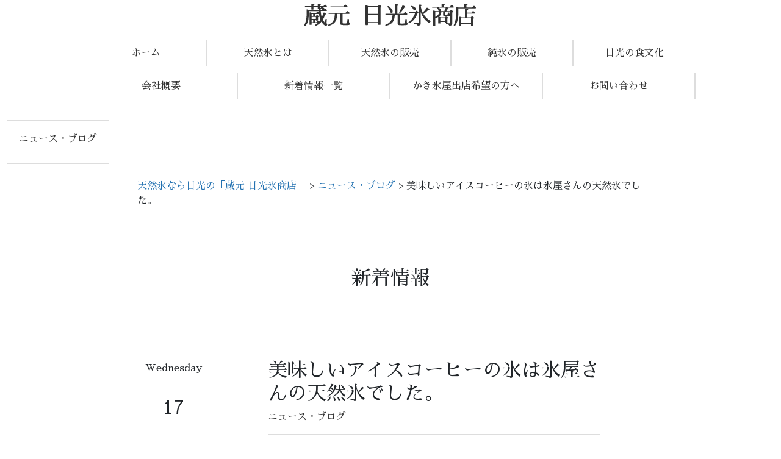

--- FILE ---
content_type: text/html; charset=UTF-8
request_url: https://nikko-kori.jp/%E7%BE%8E%E5%91%B3%E3%81%97%E3%81%84%E3%82%A2%E3%82%A4%E3%82%B9%E3%82%B3%E3%83%BC%E3%83%92%E3%83%BC%E3%81%AE%E6%B0%B7%E3%81%AF%E6%B0%B7%E5%B1%8B%E3%81%95%E3%82%93%E3%81%AE%E5%A4%A9%E7%84%B6%E6%B0%B7-2/
body_size: 6601
content:

<!DOCTYPE html>
<html lang="ja">
<head>
    <meta charset="UTF-8">
    <meta http-equiv="X-UA-Compatible" content="IE=edge">
    <meta name="viewport" content="width=device-width, initial-scale=1.0">

		<!-- All in One SEO 4.6.0 - aioseo.com -->
		<meta name="description" content="ちょっと疲れた時の水分補給、糖分補給には、アイスコーヒーが恋しくなったりします。つい先日も、自宅ではなかなか味" />
		<meta name="robots" content="max-image-preview:large" />
		<link rel="canonical" href="https://nikko-kori.jp/%e7%be%8e%e5%91%b3%e3%81%97%e3%81%84%e3%82%a2%e3%82%a4%e3%82%b9%e3%82%b3%e3%83%bc%e3%83%92%e3%83%bc%e3%81%ae%e6%b0%b7%e3%81%af%e6%b0%b7%e5%b1%8b%e3%81%95%e3%82%93%e3%81%ae%e5%a4%a9%e7%84%b6%e6%b0%b7-2/" />
		<meta name="generator" content="All in One SEO (AIOSEO) 4.6.0" />
		<meta property="og:locale" content="ja_JP" />
		<meta property="og:site_name" content="天然氷なら日光の「蔵元 日光氷商店」 - Just another WordPress site" />
		<meta property="og:type" content="article" />
		<meta property="og:title" content="美味しいアイスコーヒーの氷は氷屋さんの天然氷でした。 - 天然氷なら日光の「蔵元 日光氷商店」" />
		<meta property="og:description" content="ちょっと疲れた時の水分補給、糖分補給には、アイスコーヒーが恋しくなったりします。つい先日も、自宅ではなかなか味" />
		<meta property="og:url" content="https://nikko-kori.jp/%e7%be%8e%e5%91%b3%e3%81%97%e3%81%84%e3%82%a2%e3%82%a4%e3%82%b9%e3%82%b3%e3%83%bc%e3%83%92%e3%83%bc%e3%81%ae%e6%b0%b7%e3%81%af%e6%b0%b7%e5%b1%8b%e3%81%95%e3%82%93%e3%81%ae%e5%a4%a9%e7%84%b6%e6%b0%b7-2/" />
		<meta property="article:published_time" content="2024-07-17T01:35:38+00:00" />
		<meta property="article:modified_time" content="2024-07-17T01:35:38+00:00" />
		<meta name="twitter:card" content="summary_large_image" />
		<meta name="twitter:title" content="美味しいアイスコーヒーの氷は氷屋さんの天然氷でした。 - 天然氷なら日光の「蔵元 日光氷商店」" />
		<meta name="twitter:description" content="ちょっと疲れた時の水分補給、糖分補給には、アイスコーヒーが恋しくなったりします。つい先日も、自宅ではなかなか味" />
		<script type="application/ld+json" class="aioseo-schema">
			{"@context":"https:\/\/schema.org","@graph":[{"@type":"BlogPosting","@id":"https:\/\/nikko-kori.jp\/%e7%be%8e%e5%91%b3%e3%81%97%e3%81%84%e3%82%a2%e3%82%a4%e3%82%b9%e3%82%b3%e3%83%bc%e3%83%92%e3%83%bc%e3%81%ae%e6%b0%b7%e3%81%af%e6%b0%b7%e5%b1%8b%e3%81%95%e3%82%93%e3%81%ae%e5%a4%a9%e7%84%b6%e6%b0%b7-2\/#blogposting","name":"\u7f8e\u5473\u3057\u3044\u30a2\u30a4\u30b9\u30b3\u30fc\u30d2\u30fc\u306e\u6c37\u306f\u6c37\u5c4b\u3055\u3093\u306e\u5929\u7136\u6c37\u3067\u3057\u305f\u3002 - \u5929\u7136\u6c37\u306a\u3089\u65e5\u5149\u306e\u300c\u8535\u5143 \u65e5\u5149\u6c37\u5546\u5e97\u300d","headline":"\u7f8e\u5473\u3057\u3044\u30a2\u30a4\u30b9\u30b3\u30fc\u30d2\u30fc\u306e\u6c37\u306f\u6c37\u5c4b\u3055\u3093\u306e\u5929\u7136\u6c37\u3067\u3057\u305f\u3002","author":{"@id":"https:\/\/nikko-kori.jp\/author\/m-sampei26gmail-com\/#author"},"publisher":{"@id":"https:\/\/nikko-kori.jp\/#organization"},"datePublished":"2024-07-17T10:35:38+09:00","dateModified":"2024-07-17T10:35:38+09:00","inLanguage":"ja","mainEntityOfPage":{"@id":"https:\/\/nikko-kori.jp\/%e7%be%8e%e5%91%b3%e3%81%97%e3%81%84%e3%82%a2%e3%82%a4%e3%82%b9%e3%82%b3%e3%83%bc%e3%83%92%e3%83%bc%e3%81%ae%e6%b0%b7%e3%81%af%e6%b0%b7%e5%b1%8b%e3%81%95%e3%82%93%e3%81%ae%e5%a4%a9%e7%84%b6%e6%b0%b7-2\/#webpage"},"isPartOf":{"@id":"https:\/\/nikko-kori.jp\/%e7%be%8e%e5%91%b3%e3%81%97%e3%81%84%e3%82%a2%e3%82%a4%e3%82%b9%e3%82%b3%e3%83%bc%e3%83%92%e3%83%bc%e3%81%ae%e6%b0%b7%e3%81%af%e6%b0%b7%e5%b1%8b%e3%81%95%e3%82%93%e3%81%ae%e5%a4%a9%e7%84%b6%e6%b0%b7-2\/#webpage"},"articleSection":"\u30cb\u30e5\u30fc\u30b9\u30fb\u30d6\u30ed\u30b0, \uff03\u304b\u304d\u6c37, \uff03\u3075\u308f\u3075\u308f, \uff03\u5929\u7136\u6c37, \uff03\u5929\u7136\u6c37\u8ca9\u58f2, \uff03\u5e0c\u5c11, \uff03\u624b\u4f5c\u308a, #\u65e5\u5149, \uff03\u6e67\u6c34, \uff03\u8535\u5143"},{"@type":"BreadcrumbList","@id":"https:\/\/nikko-kori.jp\/%e7%be%8e%e5%91%b3%e3%81%97%e3%81%84%e3%82%a2%e3%82%a4%e3%82%b9%e3%82%b3%e3%83%bc%e3%83%92%e3%83%bc%e3%81%ae%e6%b0%b7%e3%81%af%e6%b0%b7%e5%b1%8b%e3%81%95%e3%82%93%e3%81%ae%e5%a4%a9%e7%84%b6%e6%b0%b7-2\/#breadcrumblist","itemListElement":[{"@type":"ListItem","@id":"https:\/\/nikko-kori.jp\/#listItem","position":1,"name":"\u5bb6","item":"https:\/\/nikko-kori.jp\/","nextItem":"https:\/\/nikko-kori.jp\/%e7%be%8e%e5%91%b3%e3%81%97%e3%81%84%e3%82%a2%e3%82%a4%e3%82%b9%e3%82%b3%e3%83%bc%e3%83%92%e3%83%bc%e3%81%ae%e6%b0%b7%e3%81%af%e6%b0%b7%e5%b1%8b%e3%81%95%e3%82%93%e3%81%ae%e5%a4%a9%e7%84%b6%e6%b0%b7-2\/#listItem"},{"@type":"ListItem","@id":"https:\/\/nikko-kori.jp\/%e7%be%8e%e5%91%b3%e3%81%97%e3%81%84%e3%82%a2%e3%82%a4%e3%82%b9%e3%82%b3%e3%83%bc%e3%83%92%e3%83%bc%e3%81%ae%e6%b0%b7%e3%81%af%e6%b0%b7%e5%b1%8b%e3%81%95%e3%82%93%e3%81%ae%e5%a4%a9%e7%84%b6%e6%b0%b7-2\/#listItem","position":2,"name":"\u7f8e\u5473\u3057\u3044\u30a2\u30a4\u30b9\u30b3\u30fc\u30d2\u30fc\u306e\u6c37\u306f\u6c37\u5c4b\u3055\u3093\u306e\u5929\u7136\u6c37\u3067\u3057\u305f\u3002","previousItem":"https:\/\/nikko-kori.jp\/#listItem"}]},{"@type":"Organization","@id":"https:\/\/nikko-kori.jp\/#organization","name":"\u5929\u7136\u6c37\u306a\u3089\u65e5\u5149\u306e\u300c\u8535\u5143 \u65e5\u5149\u6c37\u5546\u5e97\u300d","url":"https:\/\/nikko-kori.jp\/"},{"@type":"Person","@id":"https:\/\/nikko-kori.jp\/author\/m-sampei26gmail-com\/#author","url":"https:\/\/nikko-kori.jp\/author\/m-sampei26gmail-com\/","name":"m.sampei26@gmail.com","image":{"@type":"ImageObject","@id":"https:\/\/nikko-kori.jp\/%e7%be%8e%e5%91%b3%e3%81%97%e3%81%84%e3%82%a2%e3%82%a4%e3%82%b9%e3%82%b3%e3%83%bc%e3%83%92%e3%83%bc%e3%81%ae%e6%b0%b7%e3%81%af%e6%b0%b7%e5%b1%8b%e3%81%95%e3%82%93%e3%81%ae%e5%a4%a9%e7%84%b6%e6%b0%b7-2\/#authorImage","url":"https:\/\/secure.gravatar.com\/avatar\/9ddd6392e33800e5c05cb08b6797f2668003af73602b7463b786bc7cf4636a3e?s=96&d=mm&r=g","width":96,"height":96,"caption":"m.sampei26@gmail.com"}},{"@type":"WebPage","@id":"https:\/\/nikko-kori.jp\/%e7%be%8e%e5%91%b3%e3%81%97%e3%81%84%e3%82%a2%e3%82%a4%e3%82%b9%e3%82%b3%e3%83%bc%e3%83%92%e3%83%bc%e3%81%ae%e6%b0%b7%e3%81%af%e6%b0%b7%e5%b1%8b%e3%81%95%e3%82%93%e3%81%ae%e5%a4%a9%e7%84%b6%e6%b0%b7-2\/#webpage","url":"https:\/\/nikko-kori.jp\/%e7%be%8e%e5%91%b3%e3%81%97%e3%81%84%e3%82%a2%e3%82%a4%e3%82%b9%e3%82%b3%e3%83%bc%e3%83%92%e3%83%bc%e3%81%ae%e6%b0%b7%e3%81%af%e6%b0%b7%e5%b1%8b%e3%81%95%e3%82%93%e3%81%ae%e5%a4%a9%e7%84%b6%e6%b0%b7-2\/","name":"\u7f8e\u5473\u3057\u3044\u30a2\u30a4\u30b9\u30b3\u30fc\u30d2\u30fc\u306e\u6c37\u306f\u6c37\u5c4b\u3055\u3093\u306e\u5929\u7136\u6c37\u3067\u3057\u305f\u3002 - \u5929\u7136\u6c37\u306a\u3089\u65e5\u5149\u306e\u300c\u8535\u5143 \u65e5\u5149\u6c37\u5546\u5e97\u300d","description":"\u3061\u3087\u3063\u3068\u75b2\u308c\u305f\u6642\u306e\u6c34\u5206\u88dc\u7d66\u3001\u7cd6\u5206\u88dc\u7d66\u306b\u306f\u3001\u30a2\u30a4\u30b9\u30b3\u30fc\u30d2\u30fc\u304c\u604b\u3057\u304f\u306a\u3063\u305f\u308a\u3057\u307e\u3059\u3002\u3064\u3044\u5148\u65e5\u3082\u3001\u81ea\u5b85\u3067\u306f\u306a\u304b\u306a\u304b\u5473","inLanguage":"ja","isPartOf":{"@id":"https:\/\/nikko-kori.jp\/#website"},"breadcrumb":{"@id":"https:\/\/nikko-kori.jp\/%e7%be%8e%e5%91%b3%e3%81%97%e3%81%84%e3%82%a2%e3%82%a4%e3%82%b9%e3%82%b3%e3%83%bc%e3%83%92%e3%83%bc%e3%81%ae%e6%b0%b7%e3%81%af%e6%b0%b7%e5%b1%8b%e3%81%95%e3%82%93%e3%81%ae%e5%a4%a9%e7%84%b6%e6%b0%b7-2\/#breadcrumblist"},"author":{"@id":"https:\/\/nikko-kori.jp\/author\/m-sampei26gmail-com\/#author"},"creator":{"@id":"https:\/\/nikko-kori.jp\/author\/m-sampei26gmail-com\/#author"},"datePublished":"2024-07-17T10:35:38+09:00","dateModified":"2024-07-17T10:35:38+09:00"},{"@type":"WebSite","@id":"https:\/\/nikko-kori.jp\/#website","url":"https:\/\/nikko-kori.jp\/","name":"\u5929\u7136\u6c37\u306a\u3089\u65e5\u5149\u306e\u300c\u8535\u5143 \u65e5\u5149\u6c37\u5546\u5e97\u300d","description":"Just another WordPress site","inLanguage":"ja","publisher":{"@id":"https:\/\/nikko-kori.jp\/#organization"}}]}
		</script>
		<!-- All in One SEO -->

<link rel="alternate" type="application/rss+xml" title="天然氷なら日光の「蔵元 日光氷商店」 &raquo; 美味しいアイスコーヒーの氷は氷屋さんの天然氷でした。 のコメントのフィード" href="https://nikko-kori.jp/%e7%be%8e%e5%91%b3%e3%81%97%e3%81%84%e3%82%a2%e3%82%a4%e3%82%b9%e3%82%b3%e3%83%bc%e3%83%92%e3%83%bc%e3%81%ae%e6%b0%b7%e3%81%af%e6%b0%b7%e5%b1%8b%e3%81%95%e3%82%93%e3%81%ae%e5%a4%a9%e7%84%b6%e6%b0%b7-2/feed/" />
<link rel="alternate" title="oEmbed (JSON)" type="application/json+oembed" href="https://nikko-kori.jp/wp-json/oembed/1.0/embed?url=https%3A%2F%2Fnikko-kori.jp%2F%25e7%25be%258e%25e5%2591%25b3%25e3%2581%2597%25e3%2581%2584%25e3%2582%25a2%25e3%2582%25a4%25e3%2582%25b9%25e3%2582%25b3%25e3%2583%25bc%25e3%2583%2592%25e3%2583%25bc%25e3%2581%25ae%25e6%25b0%25b7%25e3%2581%25af%25e6%25b0%25b7%25e5%25b1%258b%25e3%2581%2595%25e3%2582%2593%25e3%2581%25ae%25e5%25a4%25a9%25e7%2584%25b6%25e6%25b0%25b7-2%2F" />
<link rel="alternate" title="oEmbed (XML)" type="text/xml+oembed" href="https://nikko-kori.jp/wp-json/oembed/1.0/embed?url=https%3A%2F%2Fnikko-kori.jp%2F%25e7%25be%258e%25e5%2591%25b3%25e3%2581%2597%25e3%2581%2584%25e3%2582%25a2%25e3%2582%25a4%25e3%2582%25b9%25e3%2582%25b3%25e3%2583%25bc%25e3%2583%2592%25e3%2583%25bc%25e3%2581%25ae%25e6%25b0%25b7%25e3%2581%25af%25e6%25b0%25b7%25e5%25b1%258b%25e3%2581%2595%25e3%2582%2593%25e3%2581%25ae%25e5%25a4%25a9%25e7%2584%25b6%25e6%25b0%25b7-2%2F&#038;format=xml" />
<style id='wp-img-auto-sizes-contain-inline-css' type='text/css'>
img:is([sizes=auto i],[sizes^="auto," i]){contain-intrinsic-size:3000px 1500px}
/*# sourceURL=wp-img-auto-sizes-contain-inline-css */
</style>
<style id='wp-emoji-styles-inline-css' type='text/css'>

	img.wp-smiley, img.emoji {
		display: inline !important;
		border: none !important;
		box-shadow: none !important;
		height: 1em !important;
		width: 1em !important;
		margin: 0 0.07em !important;
		vertical-align: -0.1em !important;
		background: none !important;
		padding: 0 !important;
	}
/*# sourceURL=wp-emoji-styles-inline-css */
</style>
<style id='wp-block-library-inline-css' type='text/css'>
:root{--wp-block-synced-color:#7a00df;--wp-block-synced-color--rgb:122,0,223;--wp-bound-block-color:var(--wp-block-synced-color);--wp-editor-canvas-background:#ddd;--wp-admin-theme-color:#007cba;--wp-admin-theme-color--rgb:0,124,186;--wp-admin-theme-color-darker-10:#006ba1;--wp-admin-theme-color-darker-10--rgb:0,107,160.5;--wp-admin-theme-color-darker-20:#005a87;--wp-admin-theme-color-darker-20--rgb:0,90,135;--wp-admin-border-width-focus:2px}@media (min-resolution:192dpi){:root{--wp-admin-border-width-focus:1.5px}}.wp-element-button{cursor:pointer}:root .has-very-light-gray-background-color{background-color:#eee}:root .has-very-dark-gray-background-color{background-color:#313131}:root .has-very-light-gray-color{color:#eee}:root .has-very-dark-gray-color{color:#313131}:root .has-vivid-green-cyan-to-vivid-cyan-blue-gradient-background{background:linear-gradient(135deg,#00d084,#0693e3)}:root .has-purple-crush-gradient-background{background:linear-gradient(135deg,#34e2e4,#4721fb 50%,#ab1dfe)}:root .has-hazy-dawn-gradient-background{background:linear-gradient(135deg,#faaca8,#dad0ec)}:root .has-subdued-olive-gradient-background{background:linear-gradient(135deg,#fafae1,#67a671)}:root .has-atomic-cream-gradient-background{background:linear-gradient(135deg,#fdd79a,#004a59)}:root .has-nightshade-gradient-background{background:linear-gradient(135deg,#330968,#31cdcf)}:root .has-midnight-gradient-background{background:linear-gradient(135deg,#020381,#2874fc)}:root{--wp--preset--font-size--normal:16px;--wp--preset--font-size--huge:42px}.has-regular-font-size{font-size:1em}.has-larger-font-size{font-size:2.625em}.has-normal-font-size{font-size:var(--wp--preset--font-size--normal)}.has-huge-font-size{font-size:var(--wp--preset--font-size--huge)}.has-text-align-center{text-align:center}.has-text-align-left{text-align:left}.has-text-align-right{text-align:right}.has-fit-text{white-space:nowrap!important}#end-resizable-editor-section{display:none}.aligncenter{clear:both}.items-justified-left{justify-content:flex-start}.items-justified-center{justify-content:center}.items-justified-right{justify-content:flex-end}.items-justified-space-between{justify-content:space-between}.screen-reader-text{border:0;clip-path:inset(50%);height:1px;margin:-1px;overflow:hidden;padding:0;position:absolute;width:1px;word-wrap:normal!important}.screen-reader-text:focus{background-color:#ddd;clip-path:none;color:#444;display:block;font-size:1em;height:auto;left:5px;line-height:normal;padding:15px 23px 14px;text-decoration:none;top:5px;width:auto;z-index:100000}html :where(.has-border-color){border-style:solid}html :where([style*=border-top-color]){border-top-style:solid}html :where([style*=border-right-color]){border-right-style:solid}html :where([style*=border-bottom-color]){border-bottom-style:solid}html :where([style*=border-left-color]){border-left-style:solid}html :where([style*=border-width]){border-style:solid}html :where([style*=border-top-width]){border-top-style:solid}html :where([style*=border-right-width]){border-right-style:solid}html :where([style*=border-bottom-width]){border-bottom-style:solid}html :where([style*=border-left-width]){border-left-style:solid}html :where(img[class*=wp-image-]){height:auto;max-width:100%}:where(figure){margin:0 0 1em}html :where(.is-position-sticky){--wp-admin--admin-bar--position-offset:var(--wp-admin--admin-bar--height,0px)}@media screen and (max-width:600px){html :where(.is-position-sticky){--wp-admin--admin-bar--position-offset:0px}}

/*# sourceURL=wp-block-library-inline-css */
</style>
<style id='classic-theme-styles-inline-css' type='text/css'>
/*! This file is auto-generated */
.wp-block-button__link{color:#fff;background-color:#32373c;border-radius:9999px;box-shadow:none;text-decoration:none;padding:calc(.667em + 2px) calc(1.333em + 2px);font-size:1.125em}.wp-block-file__button{background:#32373c;color:#fff;text-decoration:none}
/*# sourceURL=/wp-includes/css/classic-themes.min.css */
</style>
<link rel='stylesheet' id='contact-form-7-css' href='https://nikko-kori.jp/wp-content/plugins/contact-form-7/includes/css/styles.css?ver=6.1.4' type='text/css' media='all' />
<link rel='stylesheet' id='wp-pagenavi-css' href='https://nikko-kori.jp/wp-content/plugins/wp-pagenavi/pagenavi-css.css?ver=2.70' type='text/css' media='all' />
<link rel="https://api.w.org/" href="https://nikko-kori.jp/wp-json/" /><link rel="alternate" title="JSON" type="application/json" href="https://nikko-kori.jp/wp-json/wp/v2/posts/1863" /><link rel="EditURI" type="application/rsd+xml" title="RSD" href="https://nikko-kori.jp/xmlrpc.php?rsd" />
<meta name="generator" content="WordPress 6.9" />
<link rel='shortlink' href='https://nikko-kori.jp/?p=1863' />
<link rel="icon" href="https://nikko-kori.jp/wp-content/uploads/2023/05/cropped-icon-32x32.png" sizes="32x32" />
<link rel="icon" href="https://nikko-kori.jp/wp-content/uploads/2023/05/cropped-icon-192x192.png" sizes="192x192" />
<link rel="apple-touch-icon" href="https://nikko-kori.jp/wp-content/uploads/2023/05/cropped-icon-180x180.png" />
<meta name="msapplication-TileImage" content="https://nikko-kori.jp/wp-content/uploads/2023/05/cropped-icon-270x270.png" />

    <link href="https://cdn.jsdelivr.net/npm/bootstrap@5.0.0-beta1/dist/css/bootstrap.min.css" rel="stylesheet" integrity="sha384-giJF6kkoqNQ00vy+HMDP7azOuL0xtbfIcaT9wjKHr8RbDVddVHyTfAAsrekwKmP1" crossorigin="anonymous">
    <link rel="stylesheet" href="https://nikko-kori.jp/wp-content/themes/yanagisawafarm/style.css">
    <link href="https://use.fontawesome.com/releases/v5.6.1/css/all.css" rel="stylesheet">
    <script src="https://ajax.googleapis.com/ajax/libs/jquery/3.1.1/jquery.min.js"></script>
	<link href="https://fonts.googleapis.com/css?family=Sawarabi+Mincho" rel="stylesheet">
	<meta name="thumbnail" content="https://nikko-kori.jp/wp-content/themes/yanagisawafarm/img/tabslet1.jpg" />
<!-- Google tag (gtag.js) -->
<script async src="https://www.googletagmanager.com/gtag/js?id=G-FXDQB4X8P3"></script>
<script>
  window.dataLayer = window.dataLayer || [];
  function gtag(){dataLayer.push(arguments);}
  gtag('js', new Date());

  gtag('config', 'G-FXDQB4X8P3');
</script>

</head>
<body data-rsssl=1>
    <div class="container-fluid">

    
        <!--<div class="row mb-5" style="background-color: #F1F1F1;">
    <div class="col-md-6">
        <nav style="text-align: left; padding: 0.8em;">
            <ul>
                <li><a href="#">Home</a></li>
                <li><a href="#">News</a></li>
                <li><a href="#">About</a></li>
                <li><a href="#">Access</a></li>
                <li><a href="#">Blog</a></li>
            </ul>
        </nav>
    </div>
    <div class="col-md-6">
        <nav style="text-align: right; padding: 0.8em;">
            <ul>
                <li><a href="#">Home</a></li>
                <li><a href="#">News</a></li>
                <li><a href="#">About</a></li>
                <li><a href="#">Access</a></li>
                <li><a href="#">Blog</a></li>
            </ul>
        </nav>
    </div>
</div>-->

<div class="row">
    <div style="text-align: center;">
        <a href="https://nikko-kori.jp">
			<img src="https://nikko-kori.jp/wp-content/themes/yanagisawafarm/img/logo.png" width="293" alt="蔵元 日光氷商店">
        </a>
        <nav style="margin-top: 1em;">
            <ul>
				<li><a href="https://nikko-kori.jp/">ホーム</a></li>
				<li><a href="https://nikko-kori.jp/ice/">天然氷とは</a></li>
				<li><a href="https://nikko-kori.jp/natural-snow-and-ice/">天然氷の販売</a></li>
				<li><a href="https://nikko-kori.jp/pure-ice/">純氷の販売</a></li>
				<li><a href="https://nikko-kori.jp/food-culture/">日光の食文化</a></li>
				<li><a href="https://nikko-kori.jp/about/">会社概要</a></li>
				<li><a href="https://nikko-kori.jp/category/news-blog/">新着情報一覧</a></li>
				<li><a href="https://nikko-kori.jp/iceopen/">かき氷屋出店希望の方へ</a></li>
				<li><a href="https://nikko-kori.jp/contact/">お問い合わせ</a></li>
            </ul>
        </nav>
    </div>
</div>

        <div class="row justify-content-md-center">
            <div class="col-12 mt-4">
                <nav style="border-top: 1px solid #ddd;border-bottom: 1px solid #ddd;padding: 0.5em;">
                    <ul class="archive_list">
                        	<li class="cat-item cat-item-1"><a href="https://nikko-kori.jp/category/news-blog/">ニュース・ブログ</a>
</li>
                    </ul>
                </nav>
            </div>

            <div class="col-12 col-md-8">
                                                            
				    <div class="row justify-content-md-center">
        <div class="col-12 mt-4">
			
<div class="breadcrumbs" typeof="BreadcrumbList" vocab="https://schema.org/">
    <span property="itemListElement" typeof="ListItem"><a property="item" typeof="WebPage" title="天然氷なら日光の「蔵元 日光氷商店」へ移動する" href="https://nikko-kori.jp" class="home" ><span property="name">天然氷なら日光の「蔵元 日光氷商店」</span></a><meta property="position" content="1"></span> &gt; <span property="itemListElement" typeof="ListItem"><a property="item" typeof="WebPage" title="Go to the ニュース・ブログ カテゴリー archives." href="https://nikko-kori.jp/category/news-blog/" class="taxonomy category" ><span property="name">ニュース・ブログ</span></a><meta property="position" content="2"></span> &gt; <span property="itemListElement" typeof="ListItem"><span property="name" class="post post-post current-item">美味しいアイスコーヒーの氷は氷屋さんの天然氷でした。</span><meta property="url" content="https://nikko-kori.jp/%e7%be%8e%e5%91%b3%e3%81%97%e3%81%84%e3%82%a2%e3%82%a4%e3%82%b9%e3%82%b3%e3%83%bc%e3%83%92%e3%83%bc%e3%81%ae%e6%b0%b7%e3%81%af%e6%b0%b7%e5%b1%8b%e3%81%95%e3%82%93%e3%81%ae%e5%a4%a9%e7%84%b6%e6%b0%b7-2/"><meta property="position" content="3"></span></div>
		</div>
		</div>
				
				<h2 style="margin-bottom: 2em;margin-top: 3em;text-align: center">新着情報</h2>
                        <div class="row">

                            <div class="col-2 single-news-day">
                                <p><time datetime="2024-07-17">Wednesday</time></p>
                                <p style="font-size: 2em;"><time datetime="2024-07-17">17</time></p>
                                <p><time datetime="2024-07-17">Jul.2024</time></p>
                            </div>

                            <div class="col-1"></div>

                            <div class="col-8 single-news-content">
                                <article id="post-1863" class="article post-1863 post type-post status-publish format-standard hentry category-news-blog tag-7 tag-4 tag-3 tag-9 tag-5 tag-16 tag-2 tag-6 tag-15">
                                    <header class="article_header">
                                        <h2 class="article_title">美味しいアイスコーヒーの氷は氷屋さんの天然氷でした。</h2>
                                        <div class="article_meta">
                                            <ul class="post-categories">
	<li><a href="https://nikko-kori.jp/category/news-blog/" rel="category tag">ニュース・ブログ</a></li></ul>                                        </div>
                                    </header>
                                    <div class="article_body">
                                        <div class="content">

                                            
                                            <table width="468">
<tbody>
<tr>
<td width="468">ちょっと疲れた時の水分補給、糖分補給には、アイスコーヒーが恋しくなったりします。つい先日も、自宅ではなかなか味わえない美味しいアイスコーヒーが飲みたいと思って、駅からほど近い場所にあるオシャレなカフェに足を運びました。</p>
<p>ごく当たり前のアイスコーヒーを注文したつもりだったのですが、ひと口飲んでびっくり！口当たりや喉ごしが飲み慣れたコーヒーとはまるで違うのです。</p>
<p>美味しさの秘密があまりにも気になったので店員さんに聞いてみると、そのコーヒーに使われている氷は何と、氷屋さんの特別な天然氷でした。飲み物の風味を少しでも際立たせたいから、ワンランク上の天然氷をわざわざ問屋から仕入れていると、どこか嬉しそうに話してくれたのです。</p>
<p>スッキリとしたアイスコーヒーの美味しさと店員さんのプロとしてのこだわりに感動しつつ家に帰りました。工夫すればもしかしたらカフェに負けないような、特別なアイスコーヒーが作れると思って、氷の質に気を遣ってもみたのですが、やっぱり、あのカフェのコーヒーに近づけることはできませんでした。</p>
<p>これからも美味しいアイスコーヒーを楽しみに、あのカフェに通い詰めたいと思います。</td>
</tr>
</tbody>
</table>
                                        </div>
                                    </div>
                                    <div class="postLinks">
                                                                                <ul>
                                        <li><div style="text-align: left;"><a href="https://nikko-kori.jp/%e6%b0%b7%e3%81%ab%e3%81%93%e3%81%a0%e3%82%8f%e3%82%8b%e3%81%aa%e3%82%89%e6%97%a5%e5%85%89%e3%81%ae%e5%90%8d%e6%b0%b4%e3%82%92%e4%bd%bf%e3%81%86%e6%b0%b7%e5%b1%8b%e3%81%ae%e5%a4%a9%e7%84%b6%e6%b0%b7-2/"><i class="fas fa-chevron-left"></i>氷にこだわるなら日光の名水を使う氷屋の天然氷がおすすめ！</a></div></li><li><div style="text-align: right;"><a href="https://nikko-kori.jp/%e5%a4%a9%e7%84%b6%e6%b0%b7%e3%81%ae%e8%b2%a9%e5%a3%b2%e5%85%83%e3%81%aa%e3%82%89%e6%97%a5%e5%85%89%e3%81%ae%e6%b0%b4%e3%82%92%e4%bd%bf%e3%81%a3%e3%81%9f%e6%b0%b7%e5%b1%8b%e3%81%8c%e3%81%8a%e3%81%99-3/">天然氷の販売元なら日光の水を使った氷屋がおすすめです。<i class="fas fa-chevron-right"></i></a></div></li>                                        </ul>
                                                                            </div>
                                </article>
                            </div>

                        </div>
                                                </div>
        </div>

    

		
		<div class="row bottom ftbg">
           <footer id="b-footer">
	<div class="ftabout"><span class="oomidashi">蔵元 日光氷商店</span><br>
会社名：株式会社こおり屋<br>
本社住所：〒113-0033 東京都文京区本郷1丁目15番4号 文京尚学ビル4階<br>
電話番号：03-6240-0570<br>
</div>
    <ul>
<li><a href="https://nikko-kori.jp/">ホーム</a></li>
				<li><a href="https://nikko-kori.jp/ice/">天然氷とは</a></li>
				<li><a href="https://nikko-kori.jp/natural-snow-and-ice/">天然氷の販売</a></li>
				<li><a href="https://nikko-kori.jp/pure-ice/">純氷の販売</a></li>
				<li><a href="https://nikko-kori.jp/food-culture/">日光の食文化</a></li>
				<li><a href="https://nikko-kori.jp/about/">会社概要</a></li>
				<li><a href="https://nikko-kori.jp/category/news-blog/">新着情報一覧</a></li>
				<li><a href="https://nikko-kori.jp/iceopen/">かき氷屋出店希望の方へ</a></li>
				<li><a href="https://nikko-kori.jp/contact/">お問い合わせ</a></li>
    </ul>
	<p class="copyright">© 2022 <a href="https://nikko-kori.jp/">天然氷なら日光の「蔵元 日光氷商店」</a> all rights reserved.</p>
	<div class="copyright"><a href="https://nikko-kori.jp/privacy-policy/">プライバシーポリシー</a></div>
</footer>
        </div> 
		
            
        </div>

    </div>
</body>
</html>

--- FILE ---
content_type: text/css
request_url: https://nikko-kori.jp/wp-content/themes/yanagisawafarm/style.css
body_size: 6406
content:
 /* 
Theme Name: uonumaice
Theme URI: http://localhost/wordpress/
Description: 
 */

body{
	font-family: "Sawarabi Mincho";
}

.wf-sawarabimincho { font-family: "Sawarabi Mincho"; }

 .swiper-slide {
    overflow: hidden;
    -webkit-backface-visibility: hidden;
    backface-visibility: hidden;
  }
 .swiper-container {
    width: 100% !important;
    height: 700px !important;
}
 .swiper-slide img {
    object-fit: cover !important;
    width: 100% !important;
    height: 100% !important;
}
.top-title {
    position: absolute;
    text-align: center;
    z-index: 999;
    top: 50%;
    left: 50%;
    -ms-transform: translate(-50%,-50%);
    -webkit-transform: translate(-50%,-50%);
    transform: translate(-50%,-50%);
    margin:0;
    padding:0;
}
nav {
    display: inline-block; /* インラインブロックにして中央寄せを有効にする */
    text-align: center;
    margin: 0 auto; /* 左右のマージンをautoにして中央揃え */
}
nav ul {
    margin: 0;
    padding: 0;
    list-style: none;
    display: flex;
    flex-wrap: wrap; /* 行を折り返す設定 */
    justify-content: center; /* メニュー項目を中央揃え */
}
nav li {
    text-align: center;
    width: 20%; /* 各アイテムの幅を20%に設定（5項目で1行） */
    min-width: 150px; /* 各アイテムの最小幅を設定 */
    box-sizing: border-box; /* 幅をボーダーを含むように設定 */
    margin-bottom: 10px; /* 下部にマージンを追加 */
}
nav li:not(:nth-child(5n)) {
    border-right: 2px solid #ddd; /* 5の倍数以外にボーダーを追加 */
}
nav a {
    text-decoration: none;
    color: #333;
    display: block; /* ブロック要素にすることで全体をクリック可能に */
    padding: 10px;
}
nav a.current {
    color: #00B0F0;
    border-bottom: 2px solid #00B0F0;
}
nav a:hover {
    color: #F7CB4D;
    border-bottom: 2px solid #F7CB4D;
}

/* PCサイズの場合に2行レイアウトを適用 */
@media (min-width: 768px) {
    nav ul {
        flex-wrap: wrap; /* 行を折り返す設定 */
        max-width: 1000px; /* メニュー全体の最大幅を指定 */
    }
    nav li {
        width: 18%; /* 各アイテムの幅を指定して2行に収まるように調整 */
        flex-basis: calc(100% / 5); /* 5分割 */
    }
    nav li:nth-child(n+6) {
        width: 22%; /* 2行目のアイテムを少し広めに設定 */
        flex-basis: calc(100% / 4); /* 4分割 */
    }
}
.image{
    position:relative;
    overflow:hidden;
    padding-bottom:100%;
}
.image img{
    position:absolute;
    object-fit: cover;
}
img{
    object-fit: cover;
}
.top-panel {
    /* background-color: rgba(0,0,0,0.3); */
}
.large-top-image:hover {
    opacity: 0.5 !important;
    transition: .3s !important;
}
.top-overlapping-text {
    position: absolute;
    width: 300px;
    height: auto;
    top: 50%;
    left: 50%;
    -ms-transform: translate(-50%,-50%);
    -webkit-transform: translate(-50%,-50%);
    transform: translate(-50%,-50%);
}
.mask {
    position: absolute;
    width: 100%;
    height: 100%;
    top: 0;
    left: 0;
    color: #fff;
    background-color: rgba(0,0,0,0.3);
    /*透明にして表示させない*/
    opacity: 0;
    /*ホバーの動き方*/
    transition: .3s ease-in-out;
    align-items: center;
    display: flex;
    justify-content: center;
}
.image:hover .mask {
    /*不透明にして表示*/
    opacity: 1;
    /*padding-topで上からスライド*/
    padding-top: 10px;
  }
.caption {
    font-weight: bold;
    font-size: 1.5em;
}
.linkbox {
    position: relative;
    text-align: center;
}
.linkbox a {
    position: absolute;
    top: 0;
    left: 0;
    height:100%;
    width: 100%;
}
a {
    color: #333;
    text-decoration: none;
}
a:hover {
    color: #333;
}

p{
	line-height:2.0em;
}

.arrow-bottom:after, .arrow-left:after, .arrow-right:after, .arrow-top:after {
    content: ' ';
    display: block;
    z-index: 1;
    position: absolute;
    top: 0;
    left: 0;
    right: 0;
    bottom: 0;
    width: 0;
    height: 0;
    margin: auto;
    border: 8px solid transparent;
}
.bg.arrow-top:after {
    top: -45px;
    z-index: 99;
}
.bg:after {
    z-index: -1;
    border-width: 27px;
}
.arrow-top:after {
    top: -15px;
    bottom: auto;
    border-bottom: 35px solid #FFF;
}
.bg.arrow-right:after {
    right: -45px;
    z-index: 99;
}
.arrow-right:after {
    left: auto;
    right: -15px;
    border-left: 35px solid #FFF;
}
.arrow-bottom:after {
    top: auto;
    bottom: -15px;
    border-top: 35px solid #FFF;
}
.bg:after {
    z-index: -1;
    border-width: 27px;
}
.bg.arrow-bottom:after {
    bottom: -45px;
    z-index: 99;
}
.top-news {
    padding-left: 2em;
    padding-right: 2em;
    border-left: 1px solid #ECECEC;
}
.top-news:hover {
    background: #f8f9fa;
}
.top-news:first-child {
    border-left: none;
}
.tabslet-img {
    background-size: cover;
    width: 100%;
    height: 600px;
    opacity: .8;
}
.tabslet-character {
    position: absolute;
    top:0;
    left:0;
    color: white;
    font-size: 1.1em;
line-height:2em;
    top: 50%;
    left: 50%;
	text-align:center;
    -ms-transform: translate(-50%,-50%);
    -webkit-transform: translate(-50%,-50%);
    transform: translate(-50%,-50%);
    margin:0;
}
.bottom {
    position: relative;

}

.fttextbox{
	width:100%;
	display:inline-block;
}

#b-footer {
	display:inline-block;
    padding-top: 2em;
    padding-bottom: 2em;

    left: 0;
    right: 0;
    bottom: 0;
    background: 0 0;
	color:#fff;
}
#b-footer ul {
    list-style: none;
    text-align: center;
}
#b-footer li {
    display: inline-block;
    margin: 0 8px;
}
#b-footer li a{
    color: #fff;
	font-size: 15px;
}
.copyright {
    color: #fff;
    font-size: 17px;
    text-align: center;
}

.copyright a{
	color: #fff;
}


.archive_list li {
    border-right: none !important;
}
.post-categories li {
    list-style: none;
}
.post-categories {
    padding: 0;
}
.article_body {
    border-top: 1px solid #ddd;
    border-bottom: 1px solid #ddd;
    padding-top: 2em;
    padding-bottom: 2em;
}
.postLinks {
    padding: 1em;
}
.postLinks ul {
    list-style: none;
    padding: 0;
    margin: 0;
  }
.postLinks li {
    text-align: center;
    width: 50%;
    display: inline-block;
}
.postLinks ul li i {
    padding-right: 1em;
    padding-left: 1em;
  }
.article_body img {
    width: 100%;
    height: 400px;
    background-size: cover !important;
}
.loop_category img {
    width: 100%;
    height: 200px;
    background-size: cover !important;
}
.archive_list .current-cat a {
    padding-bottom: 8px;
    border-bottom: 1px solid black;
}
/*wp-pagenavi base*/
.wp-pagenavi {
	clear: both;
	text-align:center;

}
.wp-pagenavi a, .wp-pagenavi span {
	color: #999;
	background-color: #FFF;
	border: solid 1px #e0e0d2;
	padding: 8px 15px;
	margin: 0 2px;
	white-space: nowrap;
	-moz-border-radius: 3px;
	-webkit-border-radius: 3px;
	border-radius: 3px;
	-webkit-transition: 0.2s ease-in-out;
	-moz-transition: 0.2s ease-in-out;
	-o-transition: 0.2s ease-in-out;
	transition: 0.2s ease-in-out;
	text-align: center;
	text-decoration:none;
}
.wp-pagenavi a:hover{
    color:#FFF; 
    background-color:#999; 
    border-color:#999;
    }
.wp-pagenavi span.current{
	color: #FFF;
	background-color: #66cccc;
	border-color: #66cccc;
	font-weight: bold;
    }
.pageTitle {
    text-align: center;
    padding: 2em;
    border-bottom: 1px solid black;
    margin-bottom: 3em;
}
/* Loading背景画面設定　*/
#splash {
/*fixedで全面に固定*/
    position: fixed;
    width: 100%;
    height: 100%;
    z-index: 999;

    text-align:center;
    color:#fff;
}

/* Loading画像中央配置　*/
#splash_logo {
    position: absolute;
    top: 50%;
    left: 50%;
    transform: translate(-50%, -50%);
}

/* Loading アイコンの大きさ設定　*/
#splash_logo img {
    width:260px;
}

/* fadeUpをするアイコンの動き */
.fadeUp{
animation-name: fadeUpAnime;
animation-duration:0.5s;
animation-fill-mode:forwards;
opacity: 0;
}

@keyframes fadeUpAnime{
    from {
    opacity: 0;
    transform: translateY(100px);
    }

    to {
    opacity: 1;
    transform: translateY(0);
    }
}
#nav-drawer {
    position: relative;
  }
  
  /*チェックボックス等は非表示に*/
  .nav-unshown {
    display:none;
  }
  
  /*アイコンのスペース*/
  #nav-open {
    display: inline-block;
    width: 30px;
    height: 22px;
    vertical-align: middle;
  }
  
  /*ハンバーガーアイコンをCSSだけで表現*/
  #nav-open span, #nav-open span:before, #nav-open span:after {
    position: absolute;
    height: 3px;/*線の太さ*/
    width: 25px;/*長さ*/
    border-radius: 3px;
    background: #555;
    display: block;
    content: '';
    cursor: pointer;
  }
  #nav-open span:before {
    bottom: -8px;
  }
  #nav-open span:after {
    bottom: -16px;
  }
  
  /*閉じる用の薄黒カバー*/
  #nav-close {
    display: none;/*はじめは隠しておく*/
    position: fixed;
    z-index: 99;
    top: 0;/*全体に広がるように*/
    left: 0;
    width: 100%;
    height: 100%;
    background: black;
    opacity: 0;
    transition: .3s ease-in-out;
  }
  
  /*中身*/
  #nav-content {
    overflow: auto;
    position: fixed;
    top: 0;
    left: 0;
    z-index: 9999;/*最前面に*/
    width: 90%;/*右側に隙間を作る（閉じるカバーを表示）*/
    max-width: 330px;/*最大幅（調整してください）*/
    height: 100%;
    background: #fff;/*背景色*/
    transition: .3s ease-in-out;/*滑らかに表示*/
    -webkit-transform: translateX(-105%);
    transform: translateX(-105%);/*左に隠しておく*/
  }
  
  /*チェックが入ったらもろもろ表示*/
  #nav-input:checked ~ #nav-close {
    display: block;/*カバーを表示*/
    opacity: .5;
  }
  
  #nav-input:checked ~ #nav-content {
    -webkit-transform: translateX(0%);
    transform: translateX(0%);/*中身を表示（右へスライド）*/
    box-shadow: 6px 0 25px rgba(0,0,0,.15);
  }
.single-news-day {
    text-align: center;
    padding-top: 3em;
    border-top: 1px solid black;
}
.single-news-content {
    padding-top: 3em;
    border-top: 1px solid black;
}
@media screen and (max-width: 640px) {
.wp-pagenavi a,.wp-pagenavi span {
    padding: 5px 5px;
}
.caption {
    font-size: 0.5em;
}
.mask {
    position: absolute;
    width: 100%;
    height: 100%;
    top: 0;
    left: 0;
    color: #fff;
    background-color: rgba(0,0,0,0.1);
    /*透明にして表示させない*/
    opacity: 1;
    /*ホバーの動き方*/
    transition: .3s ease-in-out;
    align-items: flex-end;
    display: flex;
    justify-content: center;
}
    
.top-overlapping-text {
    width: 35%;
}
.linkbox a {
    position: initial;
}
.mobile-menu {
    position: absolute !important;
    top:8px;
    left:20px;
}
.mobile-menu.fixed {
    position: fixed !important;
    top: 28px;
    left: 20px;
    z-index: 999;
}
.mobile-menu.fixed.none {
    opacity: 0;
    z-index: -1;
}
#b-footer li {
    display: block;
    margin: 0 0 20px;
}
.container-fluid {
    overflow: hidden;
}
.top-title img {
    width: 50%;
}
.news_meta {
    font-size: 0.8em;
}
.news_title {
    font-size: 1em;
    border-bottom: 1px solid #ECECEC;
}
.news_desc {
    font-size: 0.8em;
}
ARTICLE {
    padding: 15px 0 10px;
}
.tabslet-img {
    height: 400px;
}
.tabs_rotate {
    padding: 0;
}
.tabs UL.horizontal {
    padding: 0;
}
.tabs LI {
    position: relative;
    width: 100%;
    text-align: left;
    background: white;
    border-bottom: 1px solid #E5E5E5;
    /* margin: 0 10px 0 0; */
    display: inline-block;
}
.tabs A {
    color: #ccc;
    display: block;
    font-size: 18px;
    font-weight: 300;
    padding: 20px 14px;
    text-decoration: none;
}
.horizontal li a:after {
    content: ' ';
    display: block;
    position: absolute;
    top: 0;
    right: 16px;
    bottom: 0;
    width: 8px;
    height: 8px;
    margin: auto;
    border-top: 1px solid #000;
    border-right: 1px solid #000;
    -webkit-transform: rotate(
45deg
);
    -moz-transform: rotate(45deg);
    -ms-transform: rotate(45deg);
    -o-transform: rotate(45deg);
    transform: rotate(
45deg
);}

.bottom p {
    font-size: 0.6em;
}
p.bottom-title {
    font-size: 1em !important;
	color:#fff;
	z-index:999;
}
.bottom {
 
}
.single-news-day {
    padding: 0;
    text-align: center;
    border-top: 1px solid black;
}
.single-news-day p {
    font-size: 0.8em;
}
.single-news-content {
    padding-top: 1em;
    border-top: none !important;
}

}

.resimg{
	width:100%;
}

.resimg2{
	display:block;
	max-width:700px;
	width:100%;
	text-align:center;
	margin:0 auto;
}

.koteibox{
	text-align:center;

}

.koteibox2{
	width:100%;
		font-size:1.2rem;
	display:inline-block;
}

.koteibox2 img{
	width:400px;
	height:auto;
	margin-bottom:30px;

}
.mgright{
	margin-right:30px;
}

p.big{
		font-size:2rem;	
}

p.big2{
		font-size:1.5rem;	
}

.kaisha {
width: 100%;
}

.kaisha th,
.kaisha td {
border: 1px solid #ccc;
padding: 20px;
}

.kaisha th {
font-weight: bold;
background-color: #dedede; 
}

.section-desc{
width:1130px;
margin: 0 auto;
	text-align:center;
}

@media screen and (max-width: 767px) {

.section-desc{
width:100%;
}

.kaisha,
.kaisha tr,
.kaisha td,
.kaisha th {display:block;}
.kaisha th {width:auto;}


.koteibox2 img{
	width:100%;
	height:auto;
	margin-bottom:30px;

}
.mgright{
	margin-right:0px;
}
}

.spaceright{
	margin-right:20px;
}


.inquiry{
	width:100%;
	margin-top:30px;
}

/************************************
** お問い合わせフォームの入力
************************************/
input[type="text"],
input[type="password"],
input[type="datetime"],
input[type="date"],
input[type="month"],
input[type="time"],
input[type="week"],
input[type="number"],
input[type="email"],
input[type="url"],
input[type="search"],
input[type="tel"],
input[type="color"],
select,
textarea,
.field {
  display: block;
  width: 100%;
  height: 45px;
  margin-bottom: 0;
  padding: 0 12px;
  border: 0;
  border-radius: 3px;
  background-color: #eff1f5;
  box-shadow: none;
  color: #5c6b80;
  font-size: 1em;
  vertical-align: middle;
  line-height: 45px;
  transition: background-color 0.24s ease-in-out;
}
textarea {
  max-width: 100%;
  min-height: 120px;
  line-height: 1.5em;
  padding: 0.5em;
  overflow: auto;
}
@media(max-width:500px) {
	
	
	 .swiper-container {
    width: 100% !important;
    height: 400px !important;
}
 .swiper-slide img {
    object-fit: cover !important;
    width: 100% !important;
    height: 100% !important;
}
.top-title {
    position: absolute;
    text-align: center;
    z-index: 999;
    top: 50%;
    left: 50%;
    -ms-transform: translate(-50%,-50%);
    -webkit-transform: translate(-50%,-50%);
    transform: translate(-50%,-50%);
    margin:0;
    padding:0;
}
	
	.top-title img {
    width: 30%;
}
	
	
	.tabslet-img {
    background-size: cover;
    width: 100%;
    height: 500px;
    opacity: .8;
}
	
	.tabslet-character {
    position: absolute;
   
    color: white;
    font-size: 14px;
line-height:1.8em;
    top: 50%;
    left: 50%;
	text-align:center;
    -ms-transform: translate(-50%,-50%);
    -webkit-transform: translate(-50%,-50%);
    transform: translate(-50%,-50%);
    margin:0;
}
	
    .inquiry td,
    .inquiry th {
        display: block !important;
        width: 100% !important;
        border-top: none !important;
        -webkit-box-sizing: border-box !important;
        -moz-box-sizing: border-box !important;
        box-sizing: border-box !important
    }
    .inquiry tr:first-child th {
        border-top: 1px solid #d7d7d7 !important
    }
    .inquiry .any,
    .inquiry .haveto {
        font-size: 10px
    }
}
.inquiry th {
    text-align: left;
    font-size: 14px;
    color: #444;
    padding-right: 5px;
    width: 30%;
    background: #f7f7f7;
    border: solid 1px #d7d7d7
}
.inquiry td {
    font-size: 13px;
    border: solid 1px #d7d7d7
}
.entry-content .inquiry tr,
.entry-content table {
    border: solid 1px #d7d7d7
}
.haveto {
    font-size: 7px;
    padding: 5px;
    background: #ff9393;
    color: #fff;
    border-radius: 2px;
    margin-right: 5px;
    position: relative;
    bottom: 1px
}
.any {
    font-size: 7px;
    padding: 5px;
    background: #93c9ff;
    color: #fff;
    border-radius: 2px;
    margin-right: 5px;
    position: relative;
    bottom: 1px
}
.verticallist .wpcf7-list-item {
    display: block
}
#formbtn {
    display: block;
    padding: 15px;
    width: 350px;
    background: #ffaa56;
    color: #fff;
    font-size: 18px;
    font-weight: 700;
    border-radius: 2px;
    margin: 25px auto 0
}
#formbtn:hover {
    background: #fff;
    color: #ffaa56;
    border: 2px solid #ffaa56
}
th {
    font-weight: 700;
    text-transform: uppercase;
    padding: 13px
}
td {
    border-top: 1px solid #ededed;
    padding: 12px
}
input,
select,
textarea {
    border: 1px solid #dfdfdf;
    letter-spacing: 1px;
    margin: 0;
    max-width: 100%;
    resize: none
}

.textbox p{
	line-height:2em;
	
}



/*---------POINT----------*/
.point {
	padding: 100px 0;
    overflow: hidden;
}
.point__area {
	position: relative;
    max-width: 80vw;
    margin: 0 auto;
}
.point__list {
	counter-reset: num;
}
.point__item {
	display: flex;
    padding-bottom: 3em;
    width: 70vw;
}
.point__item:nth-child(2) {
	padding-left: 5vw;
}

.point__item:nth-child(4) {
	padding-left: 5vw;
}
.point__img {
    max-width: 370px;
	flex: 1 0 30vw;
}
.point__img img {
	border-radius: 10px
}
.point__inner {
	padding-left: 2rem;
}
.point__subtit {
	font-size: 1.5em;
    display: flex;
    align-items: flex-start;
    margin: 2em 0 0;
}
.point__subtit::before {
	content: "0"counter(num);
	counter-increment: num;
    color: #fec800;
	font-size: 3em;
    margin-right: .25em;
    margin-top: -.25em;
}

.chyui{
	display:inline-block;
	font-size: 1.0em;
	color:#ff0000;
	padding-bottom:10px;
}

.point__txt {
    line-height: 2;
}

@media (max-width: 1000px) {
	.point__area {
    	max-width: 95vw;
	}
	.point__item {
		width: auto;
	}
	.point__item:nth-child(2) {
		padding-left: 0;
	}
	.point__subtit {
		margin-top: 0;
    	font-size: 1.25em;
	}
	.point__subtit::before {
		font-size: 2.25em;
	}
}
@media (max-width: 600px) {
	.point {
		padding: 130px 0;
	}
	.point__item {
    	flex-direction: column;
	}
	.point__inner {
		padding-left: 0;
	}
	.point__list {
		padding-right: 1rem;
    	padding-left: 1rem;
	}
	.point__img {
		flex-basis: 100%;
		max-width: 100%;
	}
	.point__img img {
		width: 100%;
	}
	.point__subtit {
		margin-top: 1em;
	}
	.point__txt {
    	font-size: .85em;
	}
}

/*---------FLOW----------*/
.flow {
	background: url(../img/flow_dot.png) no-repeat top right -30px;
    background-size: 20vw;
    padding: 100px 0;
    overflow: hidden;
}
.flow__area {
    position: relative;
    max-width: 80vw;
    margin: 0 auto;
}
.flow .topimg {
    top: -50px;
}
.flow .topimg img {
    width: 20vw;
    max-width: 300px;
}
.flow__list {
	border-left: 2px solid #f67e62;
	counter-reset: num;
    margin-left: 8em;
}
.flow__item {
    display: flex;
    margin-left: -7em;
    margin-bottom: 50px;
}
.flow__item:last-child {
	background: #fff; /*背景色で線を消す*/
}
.num {
    display: flex;
    justify-content: center;
    align-items: center;
    text-align: center;
	background: #f67e62;
	border-radius: 50%;
    width: 9em;
    height: 9em;
    flex: 0 0 9em;
	color: #fff;
}
.num__box {
	display: flex;
    flex-direction: column;
	font-weight: bold;
    padding-top: 1em;
}
.num__box::after {
	content: "0"counter(num);
	counter-increment: num;
	font-size: 2.5em;
}
.flow__inner {
	margin-left: 2em;
}
.flow__subtit {
	font-size: 1.5em;
    color: #41a9a5;
    margin-bottom: 0;
}
.flow__txt {
	line-height: 2;
}
@media (max-width: 1000px) {
	.flow {
		background: url(../img/flow_dot.png) no-repeat top 200px right -70px;
	    background-size: 23vw;
	}
	.flow__area {
    	max-width: 95vw;
	}
	.flow .topimg {
		right: calc(4vw - 60px);
	}
	.flow .topimg img {
    	width: 35vw;
		min-width: 170px;
	}
	.flow__list {
    	margin-left: 4em;
    	padding-right: 1em;
	}
	.flow__item {
		margin-bottom: 20px;
    	margin-left: -6em;
	}
	.num {
		width: 7em;
		height: 7em;
		flex: 0 0 7em;
	}
	.num__box {
		padding-top: .75em;
	}
	.num__box::after {
		font-size: 2em;
	}
	.flow__inner {
		margin-left: 1.5em;
	}
	.flow__subtit {
		font-size: 1.25em;
	}
	.flow__txt {
		font-size: .85em;
	}
}
@media (max-width: 600px) {
	.flow {
		background: url(../img/flow_dot.png) no-repeat top 180px right -50px;
	    background-size: 100px;
	}
	.flow__list {
    	margin-left: 3em;
	}
	.flow__item {
    	margin-left: -3.125em;
	}
	.num {
		width: 5em;
		height: 5em;
		flex: 0 0 5em;
	}
	.num__box {
    	font-size: .75em;
	}
}

.qa-005 dt,
.qa-005 dd {
    display: flex;
    align-items: center;
    position: relative;
    margin: 0;
    padding: 1em 2em 1em 3.3em;
    color: #333333;
}

.qa-005 dt {
    font-weight: 600;
}

.qa-005 dd + dt {
    margin-top: 1em;
}

.qa-005 dt::before,
.qa-005 dd::before {
    display: inline-block;
    position: absolute;
    width: 40px;
    height: 40px;
    left: 0;
    border-radius: 7px;
    font-weight: 600;
    font-size: 1.1em;
    line-height: 40px;
    text-align: center;
}

.qa-005 dt::before {
    border: 2px solid #75bbff;
    color: #75bbff;
    content: 'Q';
}

.qa-005 dd::before {
    border: 2px solid #ff8d8d;
    color: #ff8d8d;
    content: 'A';
}

.heading-001 {
    padding: .5em .7em;
    border-left: 5px solid #2589d0;
    color: #333333;
	margin-bottom:20px;
}

.breadcrumbs a{
	color:#2271B1;
	
}

.pc{
	display:block;
}

.sp{
	display:none;
}

@media (max-width: 600px) {
	.pc{
	display:none;
}

.sp{
	display:block;
}
}

.bottom-title{
	color:#fff;
	text-shadow: 3px 4px 3px rgb(61 70 70);
}




.red{
	color:#ff0000;
}

.centerbox{
	margin:0 auto;
	width:100%;
 display: -webkit-flex;
    display: flex;
    -webkit-justify-content: center;
    justify-content: center;
    -webkit-align-items: center;
    align-items: center;
	margin-bottom:30px;
}

	.centerbox a{
display:inline-block;
		margin:10px;
	}

.kakigori{
width:350px;
}

.spacebottom{
	display:block;
	margin-bottom:150px;
}

@media (max-width: 600px) {
	
	.kakigori{
width:100%;
		margin-bottom:30px;
}
.spacebottom{
	display:block;
	margin-bottom:0px;
}
	
.centerbox{
	margin:0 auto;
	width:100%;
 display: -webkit-flex;
    display: flex;
    -webkit-justify-content: center;
    justify-content: center;
    -webkit-align-items: center;
    align-items: center;
	margin-top:30px;
	margin-bottom:30px;
}
	
	.centerbox a{
display:inline-block;
		margin:10px;
	}
	
	.tabslet-character{
		width:95%;
	}
	.tabslet-character h1{
		font-size:18px;
	}
}

.topbox{
	margin:0 auto;
	margin-top:30px;
	max-width:1000px;
}


.card-container{

    color: #333;
    display: flex;

    width: 100%;
flex-direction: row-reverse;
}
.card-container a{
    text-decoration: none;
    color: #cddc39;
}

.card-container2{
    background: #555555;
    color: #fff;
    display: flex;

    width: 100%;
    box-shadow: 0 12px 10px -6px rgba(0,0,0,.25);
	
}
.card-container2 a{
    text-decoration: none;
    color: #cddc39;
}

.card-text{
    width:100%;
    margin: 10px 20px;
	 display: flex;
  flex-direction: column;
  justify-content: center;
  align-items: center;

}
.card-text h2{
    padding-top: 10px;
    font-size: 1em;
}
.card-text p{
    font-size: 1em;
	
}
.cardimg{
    width: 100%;
}


/*PCサイズ*/

@media screen and (min-width:650px) {
    .card-container{
        max-width: 1000px;
   
		
    }
	
	 .card-container2{
        max-width: 1000px;
        height: 300px;
		 flex-direction: row-reverse;
    }

    .card-text h2{
        font-size: 1.3em;
    }
    .card-text p{
        font-size: 1em;
    }
}


.card-container{
    color: #333;
    display: flex;
    flex-direction: column-reverse; /* Add this line */
    width: 100%;
}

.cardimg {
    width: 100%;
}

/*PCサイズ*/
@media screen and (min-width:650px) {
    .card-container{
       
        flex-direction: row-reverse; /* Changed the direction for desktop view */
        max-width: 1000px;
    }

     .cardimg {
        width: 100%; /* Adjust the width as per your requirement */
    }
}

.ftbg{
	margin-top:30px;
	background:#333;
}

.card-container{

    margin: 20px auto;
}

.card-img img{
    width:100%;
    height: auto;
}

.card-text{
    width:100%;
    margin: 20px;
	line-height:2.0em;
}


.card-container2{

    margin: 20px auto;
    flex-direction: row-reverse;
}


@media (max-width: 880px) {
.card-container{
    display:inline-block;
    margin: 0px auto;
}
	.card-container2{
	display:inline-block;
    margin: 0px auto;
    flex-direction: row-reverse;
}
	
	.card-text{
    width:95%;
    margin: 2.5%;
		line-height:2.0em;
}

	
}

.oomidashi{
	font-size:20px;
}

.ftabout{
	margin: 0 auto;
	text-align:center;
}


.btn--orange,
a.btn--orange {
	margin-top:20px;
 color: #fff;
  background-color: #eb6100;
}
.btn--orange:hover,
a.btn--orange:hover {
  color: #fff;
  background: #f56500;
}

a.btn--radius {
   border-radius: 100vh;
}

.ice-section {
  display: flex;
  align-items: center;
  justify-content: space-between;
  flex-wrap: wrap;
  gap: 20px;
  margin: 40px 0;
}

.ice-text {
  flex: 1;
  min-width: 300px;
}

.ice-text h2 {
  font-size: 1.8rem;
  margin-bottom: 10px;
}

.ice-text p {
  font-size: 1rem;
  line-height: 1.6;
  color: #333;
}

.ice-image {
  flex: 1;
  min-width: 300px;
  text-align: right;
}

.ice-image img.resimg {
  max-width: 100%;
  height: auto;
  border-radius: 8px;
}
